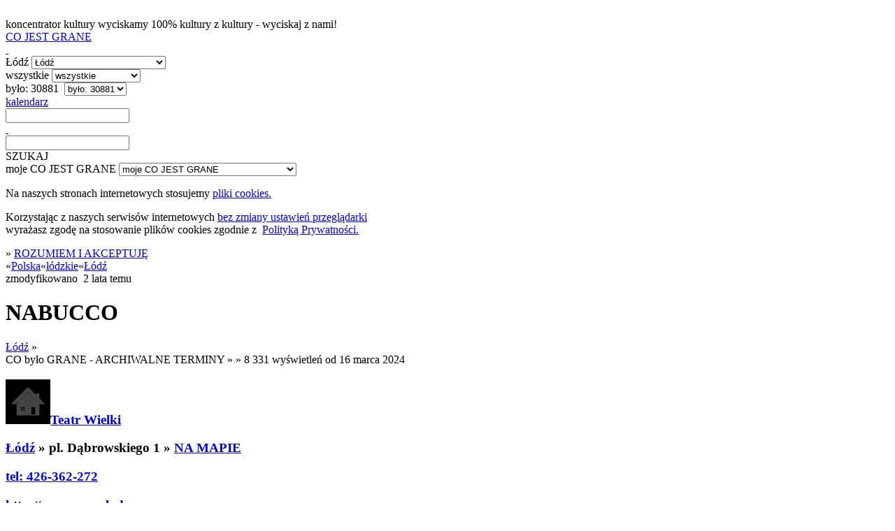

--- FILE ---
content_type: text/html; charset=utf-8
request_url: https://cojestgrane.pl/polska/lodzkie/lodz/wydarzenie/6vu0/nabucco/bylo
body_size: 7143
content:
<!DOCTYPE html><html lang="pl"><head><meta charset="utf-8"><meta name="viewport" content="width=device-width, initial-scale=1.0"><title>NABUCCO - Teatr Wielki, pl. Dąbrowskiego 1, Łódź - 20 kwietnia 2024: 18:30 - było</title><link rel="manifest" href="/manifest.json"><meta name="theme-color" content="#888"><link rel="shortcut icon" href="https://cdn.cojestgrane.pl/i/cjg_192x192.png" type="image/jpg"><link rel="apple-touch-icon-precomposed" href="https://cdn.cojestgrane.pl/i/cjg_192x192.png" sizes="192x192"><link rel="apple-touch-icon-precomposed" href="https://cdn.cojestgrane.pl/i/cjg_96x96.png"><link rel="sitemap" type="application/xml" title="Co Jest Grane - the sitemap" href="/sitemap"><meta name="verify-v1" content="V1Lkch1jK/A75LW0+6ZCcymsrj7b95Q9yX7lHOYc6a8="><meta name="msvalidate.01" content="2AA8BB7F338F51473DD9071A53F60A54"><meta name="y_key" content="1d529535d7bf785b"><meta property="fb:admins" content="100007873158477"><meta property="og:locale" content="pl_PL"><meta property="article:publisher" content="https://www.facebook.com/cojestgranepl"><meta property="og:title" content="NABUCCO"><meta property="og:type" content="event"><meta property="og:url" content="https://cojestgrane.pl/polska/lodzkie/lodz/wydarzenie/6vu0/nabucco"><meta property="og:site_name" content="Co Jest Grane"><meta property="og:description" content="NABUCCO - 20 kwietnia 2024 (sobota) - godz. 18:30 - Teatr Wielki, pl. Dąbrowskiego 1 - Łódź"><meta property="og:image" content="https://cdn.cojestgrane.pl/l/649g.jpeg"><meta property="og:image:width" content="1024"><meta property="og:image:height" content="768"><meta property="og:image:alt" content="NABUCCO"><meta name="twitter:card" content="summary_large_image"><meta name="twitter:site" content="@cojestgrane_pl"><meta name="twitter:title" content="NABUCCO"><meta name="twitter:description" content="NABUCCO - 20 kwietnia 2024 (sobota) - godz. 18:30 - Teatr Wielki, pl. Dąbrowskiego 1 - Łódź"><meta name="twitter:image" content="https://cdn.cojestgrane.pl/l/649g.jpeg"><meta name="twitter:image:alt" content="NABUCCO"><script type="application/ld+json">{
  "@context": "https://schema.org",
  "@type": "Event",
  "name": "NABUCCO",
  "url": "https://cojestgrane.pl/polska/lodzkie/lodz/wydarzenie/6vu0/nabucco",
  "description": "NABUCCO - 20 kwietnia 2024 (sobota) - godz. 18:30 - Teatr Wielki, pl. Dąbrowskiego 1 - Łódź",
  "startDate": "2024-04-20",
  "location": {
    "@type": "Place",
    "name": "Teatr Wielki",
    "address": {
      "@type": "PostalAddress",
      "streetAddress": "pl. Dąbrowskiego 1",
      "addressLocality": "Łódź",
      "addressRegion": "",
      "addressCountry": "PL"
    }
  },
  "image": "https://cdn.cojestgrane.pl/l/649g.jpeg"
}
</script><meta name="keywords" content="Bilety24,Bilety24.pl,Opera,co jest grane,cjg,cojestgrane,Łódź,było,Teatr Wielki"><meta name="description" content="NABUCCO - Łódź - było do 24 stycznia - Teatr Wielki, pl. Dąbrowskiego 1 - Opera w czterech aktach Niewiele brakowało, by po umiarkowanym sukcesie OBERTA i KLAPIE DNIA KRÓLOWANIA Verdi zarzucił karierę kompozytora operowego. Wszystko zmieniło się w 1841 roku, kiedy menedżer La Scali podsunął mu libretto o perypetiach króla Nabuchodonozora i początkach niewoli babilońskiej ..."><meta name="robots" content="index,follow"><link rel="stylesheet" type="text/css" href="https://cdn.cojestgrane.pl/g/2026.01.23k.min.css" charset="utf-8" />
<script type="text/javascript" src="https://code.jquery.com/jquery-2.0.3.min.js" charset="utf-8" > </script>
<script type="text/javascript" src="https://cdn.cojestgrane.pl/javascripts/jquery.mobileinit.js" charset="utf-8" > </script>
<script type="text/javascript" src="https://code.jquery.com/mobile/1.3.2/jquery.mobile-1.3.2.min.js" charset="utf-8" > </script>
<script type="text/javascript" src="https://maps.googleapis.com/maps/api/js?key=AIzaSyCRIhspzYNLfc5FxZK9Lz5vWtUJMpScAAE" charset="utf-8" > </script>
<script type="text/javascript" src="https://ewejsciowki.pl/embedded_static/embedded.js" charset="utf-8" > </script><!--[if lt IE 9]><link rel="stylesheet" type="text/css" href="https://cdn.cojestgrane.pl/g/ie-2026.01.23k.min.css" charset="utf-8" />
<script type="text/javascript" src="https://cdn.cojestgrane.pl/g/ie-2026.01.23k.min.js" charset="utf-8" > </script><![endif]--><script type="text/javascript" src="https://cdn.cojestgrane.pl/g/2026.01.23k.min.js" charset="utf-8" > </script> <script type="text/javascript" charset="utf-8">(function(i,s,o,g,r,a,m){i['GoogleAnalyticsObject']=r;i[r]=i[r]||function(){
(i[r].q=i[r].q||[]).push(arguments)},i[r].l=1*new Date();a=s.createElement(o),
m=s.getElementsByTagName(o)[0];a.async=1;a.src=g;m.parentNode.insertBefore(a,m)
})(window,document,'script','https://www.google-analytics.com/analytics.js','ga');
ga('create', 'UA-1121530-2', 'auto');
ga('require', 'displayfeatures');
ga('require', 'linkid', 'linkid.js');
</script><script type="text/javascript" charset="utf-8">(function(h,o,u,n,d) {
  h=h[d]=h[d]||{q:[],onReady:function(c){h.q.push(c)}}
  d=o.createElement(u);d.async=1;d.src=n
  n=o.getElementsByTagName(u)[0];n.parentNode.insertBefore(d,n)
})(window,document,'script','https://www.datadoghq-browser-agent.com/eu1/v5/datadog-rum.js','DD_RUM')
window.DD_RUM.onReady(function() {
  window.DD_RUM.init({
    clientToken: 'pubf9302b836449021bd556ec6bae37b77e',
    applicationId: '411b24e3-432f-488a-b8c3-bc9e1089cf6b',
    // `site` refers to the Datadog site parameter of your organization
    // see https://docs.datadoghq.com/getting_started/site/
    site: 'datadoghq.eu',
    service: 'cojestgrane',
    env: 'prd',
    // Specify a version number to identify the deployed version of your application in Datadog
    version: '2026.01.23k',
    // COST OPTIMIZATION: Reduced from 100% to 10% - saves 90% on RUM costs
    sessionSampleRate: 10,
    // COST OPTIMIZATION: Reduced from 10% to 5% of sampled sessions
    sessionReplaySampleRate: 5,
    trackUserInteractions: true,
    trackResources: true,
    trackLongTasks: true,
    defaultPrivacyLevel: 'mask-user-input',
  });
})</script></head><body><div data-role="page" id="event-E:6vu0-past" data-url="/polska/lodzkie/lodz/wydarzenie/6vu0/nabucco/bylo"><a id="poczatek" name="poczatek" data-ajax="false" data-enhance="false">&nbsp;</a><div class="ui-layout ly-s"> <div data-role="header" data-id="site-header"><div class="ui-sticked-header"><div class="ui-site-header"><div class="ui-slogan">koncentrator kultury
 <span>wyciskamy 100% kultury z kultury - wyciskaj z nami!</span></div><div class="ui-site-logo"><a id="site-home" href="http://cojestgrane.pl" title="CO JEST GRANE - koncentrator kultury"><span>CO JEST GRANE</span><div class="ui-nonslogan">&nbsp;</div></a></div><div class="ui-site-search"><div class="ui-wrapper"><div data-role="jump-menu" class="ui-by-geo"><select name="geo-filter" data-inline="true" data-icon="map-marker"><option value="/polska/lodzkie/lodz/bylo" selected> 
Łódź</option><option value="/polska/bylo"> 
Polska: 372633 </option><option value="/polska/lodzkie/bylo"> 
łódzkie: 37604 </option><option value="/polska/lodzkie/belchatow/bylo"> 
Bełchatów: 2152 </option><option value="/polska/lodzkie/lodz/bylo"> 
Łódź: 30881 </option><option value="/polska/lodzkie/lowicz/bylo"> 
Łowicz: 871 </option><option value="/polska/lodzkie/pabianice/bylo"> 
Pabianice: 1945 </option><option value="/polska/lodzkie/piotrkow-trybunalski/bylo"> 
Piotrków Trybunalski: 2436 </option><option value="/polska/lodzkie/radomsko/bylo"> 
Radomsko: 1570 </option><option value="/polska/lodzkie/skierniewice/bylo"> 
Skierniewice: 2838 </option><option value="/polska/lodzkie/tomaszow-mazowiecki/bylo"> 
Tomaszów Mazowiecki: 1806 </option><option value="#region-cities"> 
więcej...</option></select></div><div data-role="jump-menu" class="ui-by-cat"><select name="cat-filter" data-inline="true" data-icon="tag"><option value="/polska/lodzkie/lodz/bylo" selected> 
wszystkie</option><option value="/polska/lodzkie/lodz/kino/bylo"> 
kino: 8889 </option><option value="/polska/lodzkie/lodz/literatura/bylo"> 
literatura: 728 </option><option value="/polska/lodzkie/lodz/muzyka/bylo"> 
muzyka: 8159 </option><option value="/polska/lodzkie/lodz/samorozwoj/bylo"> 
samorozwój: 1608 </option><option value="/polska/lodzkie/lodz/sztuka/bylo"> 
sztuka: 1705 </option><option value="/polska/lodzkie/lodz/teatr/bylo"> 
teatr: 6327 </option></select></div><div data-role="jump-menu" class="ui-by-time"><select name="time-filter" data-inline="true" data-icon="time"><option value="/"> 
najnowsze</option><option value="/polska/lodzkie/lodz/jest"> 
jest: 717 </option><option value="/polska/lodzkie/lodz/bylo" selected> 
było: 30881 </option></select></div><div class="ui-by-day"><span data-role="by-day" data-template="/polska/lodzkie/lodz/bylo?szukaj=:day"><a href="#" data-role="button" data-mini="true" data-inline="true" title="wybierz dzień" data-icon="list-alt" data-iconpos="right"><span class="ui-label">kalendarz </span><input id="by-day" name="by-day" type="text"></a></span></div><input id="site-search" type="text" data-role="search" data-url="/polska/lodzkie/lodz/bylo" data-xhr="false" data-selector-launch="#search-launch:eq(0)" data-param-query="szukaj" value=""></div><div class="ui-search-launch"><a id="search-launch" data-role="button" data-mini="true" data-inline="true" data-icon="fasearch" data-iconpos="notext">SZUKAJ</a></div></div><div class="ui-site-profile"> <div data-role="jump-menu" data-ajax="false" class="ui-profile-menu"><select name="profile-scope" data-inline="true" data-icon="user"><option data-placeholder="true">moje CO JEST GRANE</option><option value="/dodaj-wydarzenie">DODAJ WYDARZENIE</option><option value="/zamow-reklame">ZAMÓW REKLAMĘ</option><option value="/login-profil">logowanie</option><option value="/dodaj-profil">rejestracja</option><option value="/odzyskaj-profil">zapomniane hasło i odzyskanie dostępu</option></select></div></div></div></div></div><div data-role="content"><div id="page-content" class="ui-page-content"><div class="clear"></div><div class="ui-cookies-acceptance ui-centered-column"><p>Na naszych stronach internetowych stosujemy <a href="http://pl.wikipedia.org/wiki/Ciasteczko" target="_blank">pliki cookies. </a></p><p>Korzystając z&nbsp;naszych serwisów internetowych <a href="http://pl.wikipedia.org/wiki/Ciasteczko#Blokowanie_cookie" target="_blank">bez zmiany ustawień przeglądarki </a><br>wyrażasz zgodę na stosowanie plików cookies zgodnie 
z&nbsp; <a href="/polityka-prywatnosci" target="_blank">Polityką Prywatności.</a></p><span class="extra">&raquo; </span><a id="accept-cookies" href="/cookies?next=/polska/lodzkie/lodz/wydarzenie/6vu0/nabucco/bylo&amp;accept=yes" rel="nofollow">ROZUMIEM I AKCEPTUJĘ</a></div><div class="ui-site-content ui-event "><nav class="ui-geo-prev">&laquo;<span itemscope itemtype="http://data-vocabulary.org/Breadcrumb"><a href="/polska/bylo" title="Polska - CO BYŁO GRANE" itemprop="url"><span itemprop="title" class="ultra">Polska</span></a></span>&laquo;<span itemscope itemtype="http://data-vocabulary.org/Breadcrumb"><a href="/polska/lodzkie/bylo" title="łódzkie - CO BYŁO GRANE" itemprop="url"><span itemprop="title" class="ultra">łódzkie</span></a></span>&laquo;<span itemscope itemtype="http://data-vocabulary.org/Breadcrumb"><a href="/polska/lodzkie/lodz/bylo" title="Łódź - CO BYŁO GRANE" itemprop="url"><span itemprop="title" class="ultra">Łódź</span></a></span></nav><div class="ui-summary"><div class="ui-content-toolbox"></div>zmodyfikowano &nbsp;<span class="ui-timestamp">2 lata temu</span></div><h1 class="ui-geo-title">NABUCCO</h1><div>   <div class="ui-details left"><div id="otherCities" class="ui-geo-title"> <a href="/polska/lodzkie/lodz/bylo" class="ui-name-city extra uppercase">Łódź</a><span class="extra"> &raquo; </span></div><div class="ui-calendar clear"><span class="ui-scope uppercase extra">CO było GRANE - ARCHIWALNE TERMINY </span><span class="extra">&raquo; </span><span title="ilość wyświetleń" class="graylight right"> <span class="extra">&raquo; 8 331</span> wyświetleń od 16 marca 2024</span><div class="ui-location"> <div>     <h3 class="ui-name"><a href="/polska/lodzkie/lodz/miejsce/px/teatr-wielki/bylo"><span class="ui-icon-inline"><img src="/i/location-thumb.png"></span></a><a href="/polska/lodzkie/lodz/miejsce/px/teatr-wielki/bylo" itemprop="url" class="uppercase"><span>Teatr Wielki</span></a><p class="ui-address"><a href="/polska/lodzkie/lodz/bylo" class="ui-name-city uppercase">Łódź</a> <span class="extra">&raquo;</span>&nbsp;<span class="ui-address">pl. Dąbrowskiego 1</span> <span class="extra">&raquo;</span>&nbsp;<a href="/polska/lodzkie/lodz/miejsce/px/teatr-wielki/opis" itemprop="map" class="ui-name-city">NA MAPIE</a></p><div class="ui-contact-info"><p><a href="tel:426-362-272">tel:&nbsp;426-362-272</a></p><p><a href="http://www.operalodz.com"><span class="gray">http://www.operalodz.com</span></a></p></div></h3></div><ul class="ui-happens"><li class="ui-happen "><div class="ui-day"><span class="ui-day">20</span> <span class="ui-day-month">kwietnia</span> <span class="ui-day-year">2024</span>, <span class="ui-dayname ui-day-weekend">sobota</span></div><div itemscope itemtype="http://schema.org/Offer" class="ui-hours"><span class="gray"> &raquo; </span>18:30</div></li><li class="ui-happen "><div class="ui-day"><span class="ui-day">19</span> <span class="ui-day-month">kwietnia</span> <span class="ui-day-year">2024</span>, <span class="ui-dayname ">piątek</span></div><div itemscope itemtype="http://schema.org/Offer" class="ui-hours"><span class="gray"> &raquo; </span>18:30</div></li></ul></div></div><div class="ui-gallery"><div class="ui-photo"><img src="https://cdn.cojestgrane.pl/l/649g.jpeg" width="100%"><p class="ui-title"></p><p class="ui-author">Archiwum Organizatora</p></div></div><div class="clear"></div><div id="details"><p>Opera w&nbsp;czterech aktach  </p>

<p>Niewiele brakowało, by&nbsp;po&nbsp;umiarkowanym sukcesie OBERTA i&nbsp;KLAPIE DNIA KRÓLOWANIA Verdi zarzucił karierę kompozytora operowego. Wszystko zmieniło się&nbsp;w&nbsp;1841&nbsp;roku, kiedy menedżer La Scali podsunął mu libretto o&nbsp;perypetiach króla Nabuchodonozora i&nbsp;początkach niewoli babilońskiej Żydów. NABUCCO w&nbsp;niespełna rok doczekał się&nbsp;prawie osiemdziesięciu przedstawień i&nbsp;zapewnił sobie stałe miejsce w&nbsp;repertuarze największych światowych scen. <br/>
Ten majestatyczny utwór pozwala nam cofnąć się&nbsp;do&nbsp;czasów, gdy&nbsp;lud żydowski znajdował się&nbsp;pod&nbsp;panowaniem babilońskiego władcy Nabuchodonozora. Tęsknota Izraelitów za&nbsp;utraconą wolnością przeplata się&nbsp;tutaj z&nbsp;dworskimi intrygami, żądzą władzy oraz&nbsp;rozterkami miłosnymi córek króla. Choć akcja toczy się&nbsp;w&nbsp;VI wieku p.n.e., w&nbsp;rzeczywistości nawiązuje do&nbsp;ruchów wolnościowych, które zmierzały do&nbsp;zjednoczenia Włoch pod&nbsp;panowaniem Wiktora Emanuela II. W&nbsp;okresie swojej premiery treść dzieła utożsamiana przez Włochów z&nbsp;własnym losem, dziś – już pozbawiona politycznego kontekstu – wywołuje wśród widzów równie niezapomniane wrażenie.</p>

<p><em><strong>***</strong></em></p>

<p><em>Bezpieczne zakupy w&nbsp;Bilety24. W&nbsp;przypadku odwołania wydarzenia, gwarantujemy automatyczny zwrot środków potwierdzony komunikatem wysyłanym na&nbsp;adres e-mail, podany podczas zakupu.</em></p></div></div><div class="ui-aside rigth"><div class="ui-similar-events"> <ul class="ui-events"><li class="ui-event-item ui-item-table"><a href="/polska/lodzkie/lodz/wydarzenie/3s0j/dryl/bylo" data-role="none"><div class="ui-icon-wrapper"><img src="https://cdn.cojestgrane.pl/t/6n6s.jpeg" alt="Dryl"></div><h3>Dryl</h3></a><div class="ui-event-item-calendar"><p><span class="ui-date"><span class="ui-day">20</span> <span class="ui-month">grudnia</span> <span class="ui-year"> 2017</span> </span> <span>-   </span> <span class="ui-hours">19:15</span><span data-role="button" data-mini="true" data-inline="true" data-icon="arrow-right" data-iconpos="notext" class="ui-multiple-happens">jest więcej terminów</span></p><div class="ui-location"><p class="ui-name uppercase">Teatr Powszechny w Łodzi</p><p class="ui-address"> <span>ul. Legionów 21</span>&nbsp; &nbsp;<a href="/polska/lodzkie/lodz" data-role="none"><span class="ui-event-item-category uppercase">Łódź</span></a></p></div></div><p class="ui-item-toolbox clear"><span title="ilość wyświetleń" class="right extra">19 120</span><a href="/polska/lodzkie/lodz/teatr" data-role="none" class="extra uppercase">teatr</a></p></li><li class="ui-event-item ui-item-table"><a href="/polska/lodzkie/lodz/wydarzenie/3rv9/szalone-nozyczki/bylo" data-role="none"><div class="ui-icon-wrapper"><img src="https://cdn.cojestgrane.pl/t/5m09.jpeg" alt="Szalone nożyczki"></div><h3>Szalone nożyczki</h3></a><div class="ui-event-item-calendar"><p><span class="ui-date"><span class="ui-day">20</span> <span class="ui-month">grudnia</span> <span class="ui-year"> 2017</span> </span> <span>-   </span> <span class="ui-hours">11:00</span><span data-role="button" data-mini="true" data-inline="true" data-icon="arrow-right" data-iconpos="notext" class="ui-multiple-happens">jest więcej terminów</span></p><div class="ui-location"><p class="ui-name uppercase">Teatr Powszechny - Duża Scena</p><p class="ui-address"> <span>Legionów 21</span>&nbsp; &nbsp;<a href="/polska/lodzkie/lodz" data-role="none"><span class="ui-event-item-category uppercase">Łódź</span></a></p></div></div><p class="ui-item-toolbox clear"><span title="ilość wyświetleń" class="right extra">19 173</span><a href="/polska/lodzkie/lodz/teatr" data-role="none" class="extra uppercase">teatr</a></p></li><li class="ui-event-item ui-item-table"><a href="/polska/lodzkie/lodz/wydarzenie/36tp/piwnica-pod-baranami-koledy-i-pastoralki-dla-miasta-i-swiata/bylo" data-role="none"><div class="ui-icon-wrapper"><img src="https://cdn.cojestgrane.pl/t/5dc5.jpeg" alt="Piwnica Pod Baranami - Kolędy i Pastorałki &quot;Dla Miasta i Świata&quot;"></div><h3>Piwnica Pod Baranami - Kolędy i Pastorałki &quot;Dla Miasta i Świata&quot;</h3></a><div class="ui-event-item-calendar"><p><span class="ui-date"><span class="ui-day">19</span> <span class="ui-month">grudnia</span> <span class="ui-year"> 2017</span> </span> <span>-   </span> <span class="ui-hours">19:00</span><span data-role="button" data-mini="true" data-inline="true" data-icon="arrow-right" data-iconpos="notext" class="ui-multiple-happens">jest więcej terminów</span></p><div class="ui-location"><p class="ui-name uppercase">Teatr Muzyczny</p><p class="ui-address"> <span>ul. Północna 47/51</span>&nbsp; &nbsp;<a href="/polska/lodzkie/lodz" data-role="none"><span class="ui-event-item-category uppercase">Łódź</span></a><span data-role="button" data-mini="true" data-inline="true" data-icon="arrow-right" data-iconpos="notext" class="ui-multiple-happens">jest więcej miejsc</span></p></div></div><p class="ui-item-toolbox clear"><span title="ilość wyświetleń" class="right extra">572 978</span><a href="/polska/lodzkie/lodz/teatr" data-role="none" class="extra uppercase">teatr</a></p></li><li class="ui-event-item ui-item-table"><a href="/polska/lodzkie/lodz/wydarzenie/3rvh/tango-lodz/bylo" data-role="none"><div class="ui-icon-wrapper"><img src="https://cdn.cojestgrane.pl/t/5hng.jpeg" alt="Tango Łódź"></div><h3>Tango Łódź</h3></a><div class="ui-event-item-calendar"><p><span class="ui-date"><span class="ui-day">17</span> <span class="ui-month">grudnia</span> <span class="ui-year"> 2017</span> </span> <span>-   </span> <span class="ui-hours">16:00</span><span data-role="button" data-mini="true" data-inline="true" data-icon="arrow-right" data-iconpos="notext" class="ui-multiple-happens">jest więcej terminów</span></p><div class="ui-location"><p class="ui-name uppercase">Teatr Powszechny w Łodzi</p><p class="ui-address"> <span>ul. Legionów 21</span>&nbsp; &nbsp;<a href="/polska/lodzkie/lodz" data-role="none"><span class="ui-event-item-category uppercase">Łódź</span></a></p></div></div><p class="ui-item-toolbox clear"><span title="ilość wyświetleń" class="right extra">18 510</span><a href="/polska/lodzkie/lodz/teatr" data-role="none" class="extra uppercase">teatr</a></p></li><li class="ui-event-item ui-item-table"><a href="/polska/lodzkie/lodz/wydarzenie/3rif/powrocmy-jak-za-daw/bylo" data-role="none"><div class="ui-icon-wrapper"><img src="/i/event-thumb.png" alt="Powróćmy jak za daw."></div><h3>Powróćmy jak za daw.</h3></a><div class="ui-event-item-calendar"><p><span class="ui-date"><span class="ui-day">17</span> <span class="ui-month">grudnia</span> <span class="ui-year"> 2017</span> </span> <span>-   </span> <span class="ui-hours">17:00</span><span data-role="button" data-mini="true" data-inline="true" data-icon="arrow-right" data-iconpos="notext" class="ui-multiple-happens">jest więcej terminów</span></p><div class="ui-location"><p class="ui-name uppercase">Teatr Muzyczny w Łodzi</p><p class="ui-address"> <span>ul. Północna 47/51</span>&nbsp; &nbsp;<a href="/polska/lodzkie/lodz" data-role="none"><span class="ui-event-item-category uppercase">Łódź</span></a></p></div></div><p class="ui-item-toolbox clear"><span title="ilość wyświetleń" class="right extra">17 971</span><a href="/polska/lodzkie/lodz/teatr" data-role="none" class="extra uppercase">teatr</a></p></li><li class="ui-event-item ui-item-table"><a href="/polska/lodzkie/lodz/wydarzenie/3ras/my-fair-lady/bylo" data-role="none"><div class="ui-icon-wrapper"><img src="https://cdn.cojestgrane.pl/t/5hmu.jpeg" alt="MY FAIR LADY"></div><h3>MY FAIR LADY</h3></a><div class="ui-event-item-calendar"><p><span class="ui-date"><span class="ui-day">17</span> <span class="ui-month">grudnia</span> <span class="ui-year"> 2017</span> </span> <span>-   </span> <span class="ui-hours">17:00</span><span data-role="button" data-mini="true" data-inline="true" data-icon="arrow-right" data-iconpos="notext" class="ui-multiple-happens">jest więcej terminów</span></p><div class="ui-location"><p class="ui-name uppercase">Teatr Wielki</p><p class="ui-address"> <span>pl. Dąbrowskiego 1</span>&nbsp; &nbsp;<a href="/polska/lodzkie/lodz" data-role="none"><span class="ui-event-item-category uppercase">Łódź</span></a></p></div></div><p class="ui-item-toolbox clear"><span title="ilość wyświetleń" class="right extra">18 297</span><a href="/polska/lodzkie/lodz/teatr" data-role="none" class="extra uppercase">teatr</a></p></li><li class="ui-event-item ui-item-table"><a href="/polska/lodzkie/lodz/wydarzenie/3e45/musical-my-fair-lady/bylo" data-role="none"><div class="ui-icon-wrapper"><img src="https://cdn.cojestgrane.pl/t/5hmu.jpeg" alt="Musical My Fair Lady"></div><h3>Musical My Fair Lady</h3></a><div class="ui-event-item-calendar"><p><span class="ui-date"><span class="ui-day">17</span> <span class="ui-month">grudnia</span> <span class="ui-year"> 2017</span> </span> <span>-   </span> <span class="ui-hours">17:00</span><span data-role="button" data-mini="true" data-inline="true" data-icon="arrow-right" data-iconpos="notext" class="ui-multiple-happens">jest więcej terminów</span></p><div class="ui-location"><p class="ui-name uppercase">Teatr Wielki</p><p class="ui-address"> <span>pl. Dąbrowskiego 1</span>&nbsp; &nbsp;<a href="/polska/lodzkie/lodz" data-role="none"><span class="ui-event-item-category uppercase">Łódź</span></a></p></div></div><p class="ui-item-toolbox clear"><span title="ilość wyświetleń" class="right extra">59 178</span><a href="/polska/lodzkie/lodz/teatr" data-role="none" class="extra uppercase">teatr</a></p></li><li class="ui-event-item ui-item-table"><a href="/polska/lodzkie/lodz/wydarzenie/3s1j/impreza/bylo" data-role="none"><div class="ui-icon-wrapper"><img src="https://cdn.cojestgrane.pl/t/5m0g.jpeg" alt="Impreza"></div><h3>Impreza</h3></a><div class="ui-event-item-calendar"><p><span class="ui-date"><span class="ui-day">15</span> <span class="ui-month">grudnia</span> <span class="ui-year"> 2017</span> </span> <span>-   </span> <span class="ui-hours">09:00</span></p><div class="ui-location"><p class="ui-name uppercase">Teatr Powszechny w Łodzi</p><p class="ui-address"> <span>ul. Legionów 21</span>&nbsp; &nbsp;<a href="/polska/lodzkie/lodz" data-role="none"><span class="ui-event-item-category uppercase">Łódź</span></a></p></div></div><p class="ui-item-toolbox clear"><span title="ilość wyświetleń" class="right extra">17 904</span><a href="/polska/lodzkie/lodz/teatr" data-role="none" class="extra uppercase">teatr</a></p></li><li class="ui-event-item ui-item-table"><a href="/polska/lodzkie/lodz/wydarzenie/3gdz/miedzy-lozkami/bylo" data-role="none"><div class="ui-icon-wrapper"><img src="https://cdn.cojestgrane.pl/t/5m2n.jpeg" alt="Między łóżkami"></div><h3>Między łóżkami</h3></a><div class="ui-event-item-calendar"><p><span class="ui-date"><span class="ui-day">11</span> <span class="ui-month">grudnia</span> <span class="ui-year"> 2017</span> </span> <span>-   </span> <span class="ui-hours">18:30</span><span data-role="button" data-mini="true" data-inline="true" data-icon="arrow-right" data-iconpos="notext" class="ui-multiple-happens">jest więcej terminów</span></p><div class="ui-location"><p class="ui-name uppercase">Teatr Muzyczny w Łodzi</p><p class="ui-address"> <span>ul. Północna 47/51</span>&nbsp; &nbsp;<a href="/polska/lodzkie/lodz" data-role="none"><span class="ui-event-item-category uppercase">Łódź</span></a></p></div></div><p class="ui-item-toolbox clear"><span title="ilość wyświetleń" class="right extra">26 218</span><a href="/polska/lodzkie/lodz/teatr" data-role="none" class="extra uppercase">teatr</a></p></li><li class="ui-event-item ui-item-table"><a href="/polska/lodzkie/lodz/wydarzenie/39p0/moscow-city-ballet-dziadek-do-orzechow/bylo" data-role="none"><div class="ui-icon-wrapper"><img src="https://cdn.cojestgrane.pl/t/5lm2.jpeg" alt="MOSCOW CITY BALLET - DZIADEK DO ORZECHÓW"></div><h3>MOSCOW CITY BALLET - DZIADEK DO ORZECHÓW</h3></a><div class="ui-event-item-calendar"><p><span class="ui-date"><span class="ui-day">11</span> <span class="ui-month">grudnia</span> <span class="ui-year"> 2017</span> </span> <span>-   </span> <span class="ui-hours">19:00</span></p><div class="ui-location"><p class="ui-name uppercase">Teatr Wielki</p><p class="ui-address"> <span>pl. Dąbrowskiego 1</span>&nbsp; &nbsp;<a href="/polska/lodzkie/lodz" data-role="none"><span class="ui-event-item-category uppercase">Łódź</span></a></p></div></div><p class="ui-item-toolbox clear"><span title="ilość wyświetleń" class="right extra">49 374</span><a href="/polska/lodzkie/lodz/teatr" data-role="none" class="extra uppercase">teatr</a></p></li><li class="ui-event-item ui-item-table"><a href="/polska/lodzkie/lodz/wydarzenie/3rvd/pomoc-domowa/bylo" data-role="none"><div class="ui-icon-wrapper"><img src="https://cdn.cojestgrane.pl/t/5m0f.jpeg" alt="Pomoc domowa"></div><h3>Pomoc domowa</h3></a><div class="ui-event-item-calendar"><p><span class="ui-date"><span class="ui-day">10</span> <span class="ui-month">grudnia</span> <span class="ui-year"> 2017</span> </span> <span>-   </span> <span class="ui-hours">16:00/19</span><span data-role="button" data-mini="true" data-inline="true" data-icon="arrow-right" data-iconpos="notext" class="ui-multiple-happens">jest więcej terminów</span></p><div class="ui-location"><p class="ui-name uppercase">Teatr Powszechny - Duża Scena</p><p class="ui-address"> <span>Legionów 21</span>&nbsp; &nbsp;<a href="/polska/lodzkie/lodz" data-role="none"><span class="ui-event-item-category uppercase">Łódź</span></a></p></div></div><p class="ui-item-toolbox clear"><span title="ilość wyświetleń" class="right extra">259 617</span><a href="/polska/lodzkie/lodz/teatr" data-role="none" class="extra uppercase">teatr</a></p></li><li class="ui-event-item ui-item-table"><a href="/polska/lodzkie/lodz/wydarzenie/3rau/moscow-city-ballet-jezioro-labedzie/bylo" data-role="none"><div class="ui-icon-wrapper"><img src="https://cdn.cojestgrane.pl/t/6d6a.jpeg" alt="MOSCOW CITY BALLET - JEZIORO ŁABĘDZIE"></div><h3>MOSCOW CITY BALLET - JEZIORO ŁABĘDZIE</h3></a><div class="ui-event-item-calendar"><p><span class="ui-date"><span class="ui-day">10</span> <span class="ui-month">grudnia</span> <span class="ui-year"> 2017</span> </span> <span>-   </span> <span class="ui-hours">19:00</span></p><div class="ui-location"><p class="ui-name uppercase">Teatr Wielki</p><p class="ui-address"> <span>pl. Dąbrowskiego 1</span>&nbsp; &nbsp;<a href="/polska/lodzkie/lodz" data-role="none"><span class="ui-event-item-category uppercase">Łódź</span></a></p></div></div><p class="ui-item-toolbox clear"><span title="ilość wyświetleń" class="right extra">18 125</span><a href="/polska/lodzkie/lodz/teatr" data-role="none" class="extra uppercase">teatr</a></p></li><li class="ui-event-item ui-item-table"><a href="/polska/lodzkie/lodz/wydarzenie/3jbz/klimakterium-i-juz/bylo" data-role="none"><div class="ui-icon-wrapper"><img src="https://cdn.cojestgrane.pl/t/65b2.jpeg" alt="Klimakterium i już"></div><h3>Klimakterium i już</h3></a><div class="ui-event-item-calendar"><p><span class="ui-date"><span class="ui-day">10</span> <span class="ui-month">grudnia</span> <span class="ui-year"> 2017</span> </span> <span>-   </span> <span class="ui-hours">15:00</span><span data-role="button" data-mini="true" data-inline="true" data-icon="arrow-right" data-iconpos="notext" class="ui-multiple-happens">jest więcej terminów</span></p><div class="ui-location"><p class="ui-name uppercase">Teatr Muzyczny w Łodzi</p><p class="ui-address"> <span>ul. Północna 47/51</span>&nbsp; &nbsp;<a href="/polska/lodzkie/lodz" data-role="none"><span class="ui-event-item-category uppercase">Łódź</span></a></p></div></div><p class="ui-item-toolbox clear"><span title="ilość wyświetleń" class="right extra">60 874</span><a href="/polska/lodzkie/lodz/teatr" data-role="none" class="extra uppercase">teatr</a></p></li><li class="ui-event-item ui-item-table"><a href="/polska/lodzkie/lodz/wydarzenie/3rvl/szkola-zon/bylo" data-role="none"><div class="ui-icon-wrapper"><img src="https://cdn.cojestgrane.pl/t/5wkz.jpeg" alt="Szkoła żon"></div><h3>Szkoła żon</h3></a><div class="ui-event-item-calendar"><p><span class="ui-date"><span class="ui-day">9</span> <span class="ui-month">grudnia</span> <span class="ui-year"> 2017</span> </span> <span>-   </span> <span class="ui-hours">19:15</span><span data-role="button" data-mini="true" data-inline="true" data-icon="arrow-right" data-iconpos="notext" class="ui-multiple-happens">jest więcej terminów</span></p><div class="ui-location"><p class="ui-name uppercase">Teatr Powszechny w Łodzi</p><p class="ui-address"> <span>ul. Legionów 21</span>&nbsp; &nbsp;<a href="/polska/lodzkie/lodz" data-role="none"><span class="ui-event-item-category uppercase">Łódź</span></a></p></div></div><p class="ui-item-toolbox clear"><span title="ilość wyświetleń" class="right extra">18 663</span><a href="/polska/lodzkie/lodz/teatr" data-role="none" class="extra uppercase">teatr</a></p></li><li class="ui-event-item ui-item-table"><a href="/polska/lodzkie/lodz/wydarzenie/3jdt/misery/bylo" data-role="none"><div class="ui-icon-wrapper"><img src="https://cdn.cojestgrane.pl/t/65jd.jpeg" alt="Misery"></div><h3>Misery</h3></a><div class="ui-event-item-calendar"><p><span class="ui-date"><span class="ui-day">9</span> <span class="ui-month">grudnia</span> <span class="ui-year"> 2017</span> </span> <span>-   </span> <span class="ui-hours">16:00/19</span><span data-role="button" data-mini="true" data-inline="true" data-icon="arrow-right" data-iconpos="notext" class="ui-multiple-happens">jest więcej terminów</span></p><div class="ui-location"><p class="ui-name uppercase">Teatr im. Stefana Jaracza</p><p class="ui-address"> <span>ul. Jaracza 27</span>&nbsp; &nbsp;<a href="/polska/lodzkie/lodz" data-role="none"><span class="ui-event-item-category uppercase">Łódź</span></a></p></div></div><p class="ui-item-toolbox clear"><span title="ilość wyświetleń" class="right extra">127 597</span><a href="/polska/lodzkie/lodz/teatr" data-role="none" class="extra uppercase">teatr</a></p></li><li class="ui-event-item ui-item-table"><a href="/polska/lodzkie/lodz/wydarzenie/363s/dziadek-do-orzechow/bylo" data-role="none"><div class="ui-icon-wrapper"><img src="https://cdn.cojestgrane.pl/t/5bp2.jpeg" alt="Dziadek do orzechów"></div><h3>Dziadek do orzechów</h3></a><div class="ui-event-item-calendar"><p><span class="ui-date"><span class="ui-day">9</span> <span class="ui-month">grudnia</span> <span class="ui-year"> 2017</span> </span> <span>-   </span> <span class="ui-hours">18:30</span><span data-role="button" data-mini="true" data-inline="true" data-icon="arrow-right" data-iconpos="notext" class="ui-multiple-happens">jest więcej terminów</span></p><div class="ui-location"><p class="ui-name uppercase">Teatr Wielki</p><p class="ui-address"> <span>pl. Dąbrowskiego 1</span>&nbsp; &nbsp;<a href="/polska/lodzkie/lodz" data-role="none"><span class="ui-event-item-category uppercase">Łódź</span></a></p></div></div><p class="ui-item-toolbox clear"><span title="ilość wyświetleń" class="right extra">1 366 949</span><a href="/polska/lodzkie/lodz/teatr" data-role="none" class="extra uppercase">teatr</a></p></li><li class="ui-event-item ui-item-table"><a href="/polska/lodzkie/lodz/wydarzenie/3lc3/sztuka/bylo" data-role="none"><div class="ui-icon-wrapper"><img src="https://cdn.cojestgrane.pl/t/68ug.jpeg" alt="Sztuka"></div><h3>Sztuka</h3></a><div class="ui-event-item-calendar"><p><span class="ui-date"><span class="ui-day">8</span> <span class="ui-month">grudnia</span> <span class="ui-year"> 2017</span> </span> <span>-   </span> <span class="ui-hours">17:30/20</span></p><div class="ui-location"><p class="ui-name uppercase">Teatr im. Stefana Jaracza</p><p class="ui-address"> <span>ul. Jaracza 27</span>&nbsp; &nbsp;<a href="/polska/lodzkie/lodz" data-role="none"><span class="ui-event-item-category uppercase">Łódź</span></a></p></div></div><p class="ui-item-toolbox clear"><span title="ilość wyświetleń" class="right extra">43 629</span><a href="/polska/lodzkie/lodz/teatr" data-role="none" class="extra uppercase">teatr</a></p></li></ul></div></div><div class="clear"></div></div><div class="ui-summary"><div class="ui-content-toolbox"></div>zmodyfikowano &nbsp;<span class="ui-timestamp">2 lata temu</span></div></div></div></div><div data-role="footer" data-id="site-footer"><a href="#poczatek" data-role="button" data-inline="true" data-icon="arrow-up" data-mini="true" data-iconpos="notext" data-ajax="false" class="left ui-gotop">przewiń ekran do początku strony</a><a href="#poczatek" data-role="button" data-inline="true" data-icon="arrow-up" data-mini="true" data-iconpos="notext" data-ajax="false" class="right ui-gotop">przewiń ekran do początku strony</a><div class="ui-menu"><a href="/reklama" data-role="button" data-mini="true" data-inline="true"> <span class="extra">reklama </span></a>    <a href="/bileterie" data-role="button" data-mini="true" data-inline="true"> <span class="extra">bileterie </span></a>    <a href="/dodaj-wydarzenie" data-role="button" data-mini="true" data-inline="true" rel="external" data-icon="plus" class="ui-ticket"> <span class="white">wydarzenie </span></a> <a href="/wydania-elektroniczne" data-role="button" data-mini="true" data-inline="true"> <span class="extra">wydania elektroniczne</span></a> <a href="/regulamin" data-role="button" data-inline="true" data-mini="true"> <span class="extra">regulamin</span></a> <a href="/polityka-prywatnosci" data-role="button" data-inline="true" data-mini="true"> <span class="extra">polityka prywatności</span></a>    <a href="/kontakt" data-role="button" data-mini="true" data-inline="true"> <span class="extra">kontakt </span></a><br><a href="/polska?szukaj=biletomat" data-role="button" data-mini="true" data-inline="true"><img width="94" height="67" src="https://cdn.cojestgrane.pl/b/biletomat-120x84.png" border="0" alt="biletomat.pl"></a><a href="/polska?szukaj=bilety24" data-role="button" data-mini="true" data-inline="true"><img width="94" height="67" src="https://cdn.cojestgrane.pl/b/bilety24-120x84.png" border="0" alt="bilety24.pl"></a><a href="/polska?szukaj=biletyna" data-role="button" data-mini="true" data-inline="true"><img width="94" height="67" src="https://cdn.cojestgrane.pl/b/biletyna-120x84.png" border="0" alt="biletyna.pl"></a><a href="/polska?szukaj=ebilet" data-role="button" data-mini="true" data-inline="true"><img width="94" height="67" src="https://cdn.cojestgrane.pl/b/ebilet-120x84.png" border="0" alt="ebilet.pl"></a><a href="/polska?szukaj=eventim" data-role="button" data-mini="true" data-inline="true"><img width="94" height="67" src="https://cdn.cojestgrane.pl/b/eventim-120x84-20241222T1454.png" border="0" alt="eventim.pl"></a><a href="/polska?szukaj=ewejsciowki" data-role="button" data-mini="true" data-inline="true"><img width="94" height="67" src="https://cdn.cojestgrane.pl/b/ewejsciowki_pl-120x84.png" border="0" alt="ewejsciowki.pl"></a><a href="/polska?szukaj=kupbilecik" data-role="button" data-mini="true" data-inline="true"><img width="94" height="67" src="https://cdn.cojestgrane.pl/b/kupbilecik-120x84.png" border="0" alt="kupbilecik.pl"></a><br><p class="ui-social-icons"><a href="https://www.facebook.com/cojestgranepl" rel="external" title="CO JEST GRANE na Facebook" class="ui-social-icon"><img src="https://cdn.cojestgrane.pl/i/s/facebook.png" border="0" alt="Facebook" width="32" height="32"></a></p></div></div></div><div id="buy-tickets" data-role="popup" data-position-to="window" data-history="false"><p class="ui-help-title">Wybierz kasę biletową:</p><div></div><a href="#" data-rel="back" data-role="button" data-theme="a">ZAMKNIJ</a></div></div></body><script type="text/javascript">
(function() {
  if ('serviceWorker' in navigator) {
    navigator.serviceWorker.register('https://cojestgrane.pl/sw.js').then(function(reg) {
      return console.log("serviceWorker installed");
    })["catch"](function(err) {
      return console.error("serviceWorker problem:", err);
    });
  }

}).call(this);
</script></html>